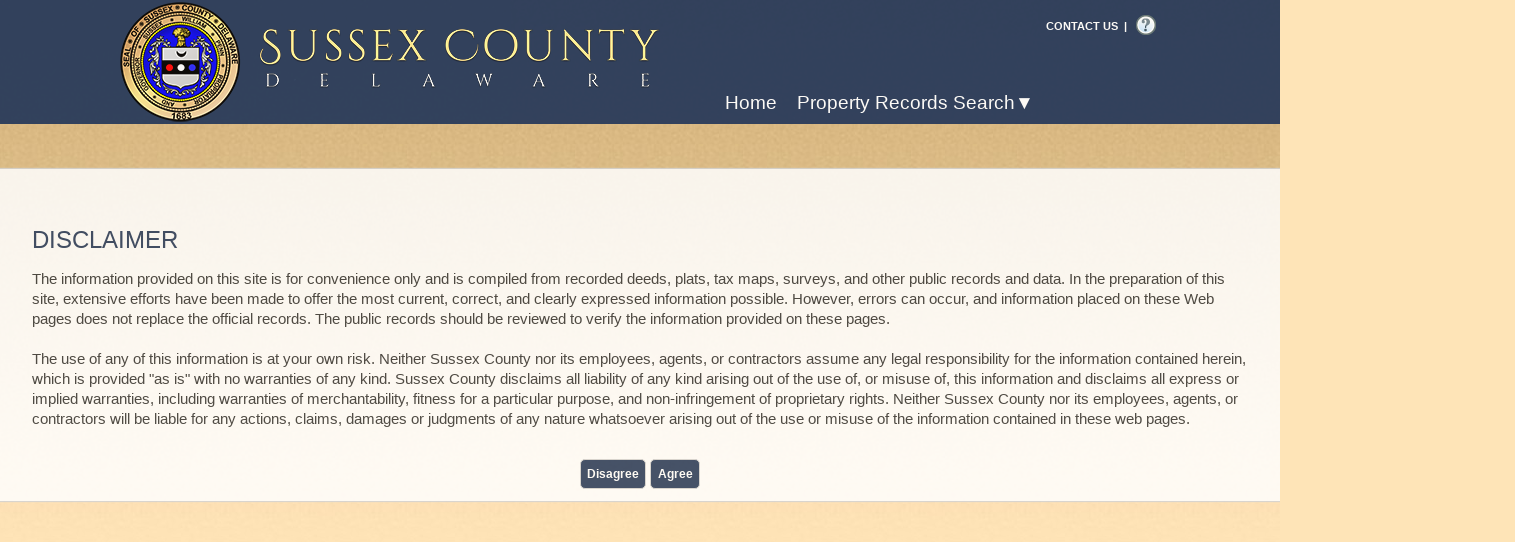

--- FILE ---
content_type: text/html; charset=utf-8
request_url: https://property.sussexcountyde.gov/PT/Search/Disclaimer.aspx?FromUrl=../search/commonsearch.aspx?mode=parid
body_size: 6426
content:
<!DOCTYPE HTML>
<html lang='en-US' XMLNS:MPC><head runat='server'>
	                            <title>Property Search</title>
                                <meta http-equiv='Content-Type' content='text/html; charset=UTF-8'/>
                                <meta http-equiv='X-UA-Compatible' content='IE=9' />
	                            <meta http-equiv='Keywords' content='CAMA, Assessment Administration, Tax'>
	                            <meta http-equiv='Description' content='iasWorld'>
	                            <meta name='Copyright' content='Tyler Technologies Inc, Akanda Solutions, LLC'> 
                                <link rel='icon' href='https://property.sussexcountyde.gov/PTfavicon.ico' type='image/x-icon'>
                                <link rel='shortcut icon' href='https://property.sussexcountyde.gov/PTfavicon.ico' type='image/x-icon'>
                                <meta http-equiv='pragma' content='no-cache'>
                            </head><link rel='stylesheet' href='https://property.sussexcountyde.gov/PT/styles/font-awesome.min.css' type='text/css'><link rel='stylesheet' href='https://property.sussexcountyde.gov/PT/styles/styles.css' type='text/css'><link rel='stylesheet' href='https://property.sussexcountyde.gov/PT/styles/custom/override-SussexDE.css' type='text/css'><body id='thebody' class='normalpage' ><div id='pagewrapper'><div id='divSMaint' style='display:none;border-bottom:2px solid red;width:780'><table role='presentation' cellpadding='0' cellspacing='0' width=780><tr id='trSMaint' class='MessageBar' style='height:21px;vertical-align:middle;'><td id='tdSMaint'>&nbsp;The System is currently unavailable due to maintenance.  Please check again later.</td><td id='tdTimer' align='right'></td><td align="right" valign="middle" onmouseout="ChangeImage('out')" onmouseover="ChangeImage('over')"><img id="CloseMsgBar" src="../images/icons/Set1/closeicon-normal.gif" height="14px" alt="Hide Bar" style="vertical-align:middle; border:solid 1px white; cursor:pointer" onclick="HideBar()"  />&nbsp;</td></tr></table></div><script type='text/javascript' language='javascript'>function HideBar() { document.getElementById('divSMaint').style.display='none';SoapInvokeService(WS_ACCESS_MANAGER, 'HideBar', null, false)}function ChangeImage(el) { var img = document.getElementById('CloseMsgBar'); if (el == 'out') img.src = img.src.replace('closeicon-mouseover.gif', 'closeicon-normal.gif');  else img.src = img.src.replace('closeicon-normal.gif', 'closeicon-mouseover.gif'); }</script><input type='hidden' id='hdDefHelp' value='0'><input type='hidden' id='hdThisFile' value='search/disclaimer.aspx'><div id='outerheader'><div id='middleheader'>

<header>
    <div id='header'>
        <div class='sitelogocontainer'>
            <a href="http://www.sussexcountyde.gov/" id="aIASWLink" target="_blank"><div class="sitelogo"></div></a>
        </div>
        <div class="HeaderSiteTitle"></div>
        <div id='rightsection' class='HeaderLinks'>
            <span id="RoleValue" class="HeaderLinks">
                    </span><span id="lbRole"></span>
            
            <span id="contactUs"><A id="linkContactUs" class="HeaderLinks" href="http://www.sussexcountyde.gov/contact-us?id=15" target="_self">CONTACT US</A>&nbsp;&nbsp;|&nbsp;&nbsp; </span>
            <span id="lbHelp"><a class="Headerlinks Help" href="javascript:showHelp('')"
                class='HeaderLinks'>
                <img src='../images/common/icons/050.png' alt='Help' /></a> &nbsp;&nbsp; </span>
            
        </div>
    </div>
</header>

<nav>
       <div id='topmenu'><ul><li class='unsel'><a href='../forms/externallink.aspx?mode=http://www.sussexcountyde.gov/' target=''><span>Home</span></a></li><li id='pd_Parent' class='unsel' onmouseover='menuOver_pd("pd_2", event, this)' onmouseout='menuOut("pd_2", event, this)' onfocus='menuOver_pd("pd_2", event, this)' onfocusout='menuOut("pd_2", event, this)'><a href='../forms/htmlframe.aspx?mode=content/home.htm' target=''><span>Property Records Search<span style='font-size: 7'></span></span></a></li></ul></div>
       <div id='secondarytopmenu'><ul></ul></div>
   </nav>
<script language='Javascript' src='../Script/Menu.js'></script>
<div id='pd_2' class='PullDownMenuLayer' style='visibility:hidden; position: absolute; width:50; top:0; left:0' onmouseover='bMenuOn=true' onmouseout='menuOut(this.id)' onfocus='bMenuOn=true' onfocusout='menuOut(this.id)'>
<div class='PullDownMenuItem'><a class='PullDownMenuItem' onclick='location="../search/commonsearch.aspx?mode=owner"' onmouseover='this.className="MenuRowHL"' 
onmouseout='menuLinkOut(this); this.className="PullDownMenuItem"' onfocus='this.className="MenuRowHL"' 
onfocusout='menuLinkOut(this); this.className="PullDownMenuItem"' 
onmousedown='this.className="MenuRowClicked"'>&nbsp;&nbsp;Owner&nbsp;</a></div>
<div class='PullDownMenuItem'><a class='PullDownMenuItem' onclick='location="../search/commonsearch.aspx?mode=address"' onmouseover='this.className="MenuRowHL"' 
onmouseout='menuLinkOut(this); this.className="PullDownMenuItem"' onfocus='this.className="MenuRowHL"' 
onfocusout='menuLinkOut(this); this.className="PullDownMenuItem"' 
onmousedown='this.className="MenuRowClicked"'>&nbsp;&nbsp;Address&nbsp;</a></div>
<div class='PullDownMenuItem'><a class='PullDownMenuItem' onclick='location="../search/commonsearch.aspx?mode=parid"' onmouseover='this.className="MenuRowHL"' 
onmouseout='menuLinkOut(this); this.className="PullDownMenuItem"' onfocus='this.className="MenuRowHL"' 
onfocusout='menuLinkOut(this); this.className="PullDownMenuItem"' 
onmousedown='this.className="MenuRowClicked"'>&nbsp;&nbsp;Parcel ID&nbsp;</a></div>
<div class='PullDownMenuItem'><a class='PullDownMenuItem' onclick='location="../search/advancedsearch.aspx?mode=advanced"' onmouseover='this.className="MenuRowHL"' 
onmouseout='menuLinkOut(this); this.className="PullDownMenuItem"' onfocus='this.className="MenuRowHL"' 
onfocusout='menuLinkOut(this); this.className="PullDownMenuItem"' 
onmousedown='this.className="MenuRowClicked"'>&nbsp;&nbsp;Advanced&nbsp;</a></div>
<div class='PullDownMenuItem'><a class='PullDownMenuItem' onclick='location="../maps/mapadv.aspx"' onmouseover='this.className="MenuRowHL"' 
onmouseout='menuLinkOut(this); this.className="PullDownMenuItem"' onfocus='this.className="MenuRowHL"' 
onfocusout='menuLinkOut(this); this.className="PullDownMenuItem"' 
onmousedown='this.className="MenuRowClicked"'>&nbsp;&nbsp;Map&nbsp;</a></div></div>
<script type="text/javascript" src="../script/soap.js?210917101150"></script>
<script type="text/javascript" src="../script/Common.js?210917101148"></script>
<script type="text/javascript">

    function HeaderClick(link) {
        var par = window.parent;
        if (par == window) return true;
        var op = par.opener;
        if (op == null) return true;
        if (op.HeaderClick == null) return true;
        var id = link.id;
        var el = op.document.getElementById(id);
        if (el == null) return true;
        if (!confirm("This command will close the current window.\nDo you want to proceed?")) return false;

        if (document.createEvent) {
            var evt = document.createEvent('MouseEvents');
            evt.initEvent('click', true, false);
            el.dispatchEvent(evt);
        } else if (typeof el.onclick == 'function') {
            el.click();
        }

        par.close();
        op.focus();
        return false;
    }

    function SetMyHome(url) {
        var DLG_SETMYHOME = "center:yes; dialogHeight:180px; dialogWidth:240px; help:no; resizable:no; status:no; title:no";
        window.showModalDialog('../Forms/SetMyHome.aspx?url=' + url, null, DLG_SETMYHOME);
    }


    function ShowSimpleHelp(url) {
        var DLG_POPUP = "scrollbar= yes, height=600, Width=800, resizable=yes, status=no, titlebar=no";
        if (url.indexOf("?") > 0) {
            url += "&";
        } else {
            url += "?";
        }
        window.open(url, null, DLG_POPUP);
    }

    function ViewCompleted() {
        var url = "../Maintain/ReportSpool.aspx?simple=1&runningJobs=0&batchJobs=2";
        window.open(url, "Reports", "status=1, toolbar=0, height=650px, width=1000px, resizable=1, scrollbars=yes");
    }

    function PopupWindow2(url) {
        var DLG_POPUP = "dialogLeft:0; dialogTop: 0; edge: sunken; scroll: yes; center:yes; dialogHeight:750; dialogWidth:1028; help:no; resizable:yes; status:no; title:no";
        if (url.indexOf("?") > 0) {
            url += "&";
        } else {
            url += "?";
        }
        url += "frameset=1";
        window.showModalDialog(url, null, DLG_POPUP);
    }

    var gLastPopup = parseInt(Math.random() * 10);

    function PopupWindow(url, noToolbar, name) {
        var win = null;

        if (name == null)
            name = "";
        else
            name = name.replace(' ', "");

        if (win == null) {
            if (name == null || name.length == 0) name = "popup" + (gLastPopup++ % 10);
            var params;
            if (noToolbar) {
                params = "fullscreen=no, titlebar=no, location=no, menubar=no, toolbar=no, resizable=yes, scrollbars=yes, status=yes, titlebar=yes";
            } else {
                params = null;
            }
            win = window.open(url, name, params);
        }
        return win;
    }

    function setRole(val, form) {
        var url = window.location.href;
        url = url.replace("#", "");
        var i = url.indexOf("&");
        if (i != -1) {
            url = url.substr(0, i);
        }
        var pars = SoapBuildInputParam("SelectedRole", val);
        pars += SoapBuildInputParam("URL", url);
        var res = SoapInvokeService(WS_PUBLIC, "AssignSelectedRole", pars);
        if (res == -1) {
            location.href = "../Main/Home.aspx";
        }
        else {
            location.reload();
        }
    }
</script>
</div></div><div id='wrapper' class='center'><section><div id='bodyarea' >

<body>
    <script src="https://www.google.com/recaptcha/api.js"></script>
    <style type="text/css">       
        #ContentPanel1 {
            width:800px;
            margin:0 auto;
        }        
        #captcha_div {
            width:800px;          
            text-align:center;
            margin:0 auto;
        }
        #recaptcha_area {
            margin:0 auto;
        }
        div_cfg {
            margin:0 auto;
            overflow:auto;
        }
    </style>
<form name="Form1" method="post" action="./Disclaimer.aspx?FromUrl=..%2fsearch%2fcommonsearch.aspx%3fmode%3dparid" id="Form1">
<div>
<input type="hidden" name="__VIEWSTATE" id="__VIEWSTATE" value="QQcwyuh17XAVifURUReP63R9oStljA/FjFJnNkUT8bLNabpuCBdSXji091gK3pRvTd54z9mJMO7ZHbiPVau5bjT9DqAXyQGQ4W3TdSMCKCo=" />
</div>

<div>

	<input type="hidden" name="__VIEWSTATEGENERATOR" id="__VIEWSTATEGENERATOR" value="6219205B" />
	<input type="hidden" name="__EVENTVALIDATION" id="__EVENTVALIDATION" value="yy3nG3ITV3PdASlX+T6VJ7QNVvfuW24ZGap6VYIgKdOXepPsq4H7pgH6PaAD3UAP+G7gz+g+me5c5K3NmUv8M7YkoS4Hl0lXvIZO/igsFAyRnTlkEQZZc0scXOKMu5EALzTQbO/dIjqFCBtG7pTLKg==" />
</div>

<div class='contentpanel'><div id="ContentPanel1">
	
	
    <div id="div_cfg">
	    <div class="Banner">
	<h1>Disclaimer</h1>
<P>
The information provided on this site is for convenience only and is compiled from recorded deeds, plats, tax maps, surveys, and other public records and data. In the preparation of this site, extensive efforts have been made to offer the most current, correct, and clearly expressed information possible. However, errors can occur, and information placed on these Web pages does not replace the official records. The public records should be reviewed to verify the information provided on these pages.<BR>
<BR>
The use of any of this information is at your own risk. Neither Sussex County nor its employees, agents, or contractors assume any legal responsibility for the information contained herein, which is provided "as is" with no warranties of any kind. Sussex County disclaims all liability of any kind arising out of the use of, or misuse of, this information and disclaims all express or implied warranties, including warranties of merchantability, fitness for a particular purpose, and non-infringement of proprietary rights. Neither Sussex County nor its employees, agents, or contractors will be liable for any actions, claims, damages or judgments of any nature whatsoever arising out of the use or misuse of the information contained in these web pages.





	</p>
</div>
    </div>

    <div style="text-align:center;">
        
<button type="submit" id="btDisagree" name="btDisagree" class="Btn BtnBlue" onclick="" title="Disagree" >Disagree</button>
        
<button type="submit" id="btAgree" name="btAgree" class="Btn BtnBlue" onclick="" title="Agree" >Agree</button>
    </div> 	
	<input name="hdURL" type="hidden" id="hdURL" value="../search/commonsearch.aspx?mode=parid" />
	<input name="action" type="hidden" id="action" />

</div></div>
</form>
</body>

</div></section></div></div><footer><div id='footerarea' ><div id='footercontent' ><div id="dvFooter" style="clear:both;&#32;text-align:center;">
<head>

</head>

<table style="width: 925px;" cellpadding="12" cellspacing="1" align="center">
	<tr>
		<td style="width: 10px; height: 93px;" class="auto-style12">
			<span class="auto-style14"><br>
						
			</span>		
		</td>
		<td style="width: 290px; height: 93px;" class="auto-style12">
			<span class="auto-style14"><br>
				<strong>Sussex County</strong><br>
				Administrative Office Building<br>
				PO Box 589, 2 The Circle<br>
				Georgetown, DE 19947<br>
				<br>
			</span>		
		</td>
		<td style="width: 320px; height: 93px;" class="auto-style12">
			<span class="auto-style14"><br>
			<strong>Contact Us</strong>
			</span>
			<br class="auto-style14" />
			<span class="auto-style14">Phone: (302) 855-7824</span>
			<br class="auto-style14" />
			<span class="auto-style14">Fax: (302) 855-7828</span>
			<br class="auto-style14" />
			 <span class="auto-style9"    > Email: 
				<a href="mailto:assessment@sussexcountyde.gov">assessment@sussexcountyde.gov</a> <br> 
				Hours: Monday-Friday 8:30am-4:30pm
			</span>
			<span class="auto-style15">
		</td>
		<td style="width: 290px; height: 93px;" class="auto-style12">
			<span class="auto-style9">&nbsp;
				<strong>Location&nbsp;&nbsp;</strong>
				<a target="_blank" href="https://www.google.com/maps/place/2+The+Cir,+Georgetown,+DE+19947/@38.689697,-75.3872198,17z/data=!3m1!4b1!4m5!3m4!1s0x89b8eaffa7bfd7f7:0xc1338a3df97ab133!8m2!3d38.6897503!4d-75.3850748">Google Map</a><br />
			</span>
			<br><br><br>
		</td>
		<td style="width: 275px; height: 93px;" class="auto-style13">
		<span class="auto-style9">&nbsp;&nbsp;
				<a href="../Forms/HtmlFrame.aspx?mode=content/search/disclaimers/SearchDisclaimer.htm">Search Disclaimer</a><br>
				<span class="auto-style9">&nbsp;&nbsp;
				
				<br><br><br>
		</td>

	</tr>
</table>
<table border="0" width="920px" id="Table1" align="center">
	<tr>
		<td width="100%">
			<table border="0" class="AkandaCopyright" id="Table2">
				<tr>
					<td style="width: 10px; " class="auto-style12">
							<span class="auto-style14"><br>
										
							</span>		
					</td>
					<td valign="bottom" font color="#710014">
						<font size="2">
						<a href="http://support.iasworld.net/company.htm" target="_blank"></a>
						</font>
					</td>

					<td class="auto-style50" align="center">
					<font size="2" class="auto-style50">
						<span class="auto-style50">&nbsp;&nbsp;&nbsp;&nbsp;Copyright 2022 by Sussex County, Delaware&nbsp;&nbsp; |&nbsp;&nbsp; Last Updated:&nbsp;</span><span id="lbLastUpdate" class="auto-style50">15/Jan/2026</span><span class="auto-style50">&nbsp;&nbsp;
					|&nbsp;&nbsp;
					</span>
					</font><span class="auto-style50">
					Powered by <span class="auto-style9">
						<a href="http://www.tylertech.com"target="_blank">iasWorld Public Access</a></span>
					</font>
					</span>
					</td>
				</tr>
			</table>
		</td>
	</tr>
</table>

</div>
<script>
var tmpLate = "../images/cur_template";
function getTmpLate(par)
{
	return tmpLate + par;
}
</script>


</div></div></footer></body><script language=JavaScript>window.setTimeout("window.location.replace('../forms/htmlframe.aspx?mode=content/home.htm')", 3590000);</script></html>

--- FILE ---
content_type: text/css
request_url: https://property.sussexcountyde.gov/PT/styles/custom/override-SussexDE.css
body_size: 3589
content:

/*This is a sample overide css file.  In this file, ONLY change the styles that you wish to override.   */
/* You may copy styles in from the main /styles/styles.css stylesheet, place them here, and modify*/
/* Do NOT make changes to styles.css itself as changes there will be lost when patches are applied*/


body {
    font-family: Arial, Helvetica, sans-serif;
    font-size: 13px;
    color: #333;
    line-height: 18px;
	
	background-color: #FEE4B7;
	background-repeat: no-repeat;
	background-position: center top;

    /* CSS3 */
/*     background: white; /* Old browsers */
/*     min-height: 1px; */ 
}

body.normalpage
{
	
	background-image: url("../../images/custom/background_Sussex2.jpg");
	background-repeat: repeat-x; 
}
body.backgroundimage{
	background-position: left top !important;
}

.backgroundimage #wrapper{
	margin-top: 1% !important;
}

#outerheader {
display: block;
width:100%;
margin-left: auto;
margin-right: auto;
position:relative;
background:#26395A;
opacity: 0.93;
z-index: 100 !important;
}

#middleheader {
margin-left: auto;
margin-right:auto;
position:relative;

width:1050px;
}

#header{
margin-left: auto;
margin-right:auto;
position:relative;
    height:124px;
    background-color:#26395A;
}

.sitelogocontainer
{
    height:124px;  /*Must be specified and match height of image*/
    width:550px; /*Must be specified and match width of image*/
    background-color:#26395A;
    /*Uncomment margin-left/margin-right below to center site logo*/
    /*  margin-left: auto;
    margin-right:auto;*/
    /* margin-top: 0px; */

}

.sitelogo {
    /*Adjust site logo by changing URL below.  Width/height following must match.*/
    background-image:url('../../images/custom/sussex-county-logo.png');
    background-repeat:no-repeat;
    background-color:#26395A;
    width:550px; /*Must be specified and match width of image*/
    height:124px;
    /* margin-top: 23px; */
    background-position:  left;

}

.HeaderSiteTitle{
    color:white;
    font-size :18px;
    position:fixed;
    top:5px;
    left:5px;
}
.Help{

}

/* #rightsection {
    position:absolute;
    top:48px;
    width:30px;
    height:45px;
    color:black;
    text-align: right;
    float:left;
    margin-left:0;
    left:55%;
	background-color: transparent;
} */

#rightsection
{
	float: left;
	position: absolute;
	text-align: right;
	height:100px; 
	width: 100%
	/*overflow:hidden; */
	/*display:inline-block;*/
	FONT-SIZE: 12px;
	background-color: transparent;
	/* background-image: url('../../images/framework/topNav-backrnd.jpg'); */
	/* background-repeat: repeat-x; */
	top: 10px;
	left: auto;
	z-index: 1000;
}


.SideBar
{
	BACKGROUND-COLOR: transparent;

}
.SideBarHeading
{
	BACKGROUND-POSITION: center 50%;
	FONT-WEIGHT: bolder;
	FONT-SIZE: 9pt;    
	VERTICAL-ALIGN: middle;
	COLOR: #3d6599;
	BACKGROUND-COLOR: transparent;
	TEXT-ALIGN: center
}

.SideBarTabs
{
	FONT-SIZE: 9pt;
	font-weight:lighter;
	COLOR: #3d6599;
	BACKGROUND-COLOR:transparent;
	
	TEXT-INDENT: 6px;
	TEXT-ALIGN: left;
	TEXT-DECORATION: none;
	VERTICAL-ALIGN: middle;
 
	BORDER-WIDTH: 0px;
}


.BannerSubTabs, .IndexLink, .SideBarTabs {
    color:#1a2a3b;
}


.HeaderLinks {
    color:white;
	width: 100%;
	background-color: #26395A;
	
}

#content{
	width: 100% !important;
	position: static !important;
	/*margin-left: auto;*/
	/*margin-right: auto; */
	margin-bottom: 0 !important;
}

#content p{
	margin: 20px;
	font-size: 11pt;
	line-height:1.4;
	text-align: left;
}

#content a{
	font-size:18px;
	margin: 20px 0 20px 10px;
	display: block;
}

#content h1{
	font-weight: 400;
	color: #006699;
	FONT-SIZE: 18pt;
	text-transform: uppercase;
	margin: 20px;
	padding-top: 30px;
}

#content h2{
	font-weight: 400;
	color: #006699;
	FONT-SIZE: 18pt;
	text-transform: uppercase;
	margin: 20px;
	padding-top: 30px;
}

#content h3{
	color: #48648A;
	font-size: 14pt;
	font-weight: 500;
	text-transform: uppercase;
	text-align: left;
	margin: 20px;
	padding-top: 10px;
	font-family: Tahoma, Geneva, sans-serif;
}



.contentpanel {
    border:2px solid white;
    background: white;
    border-radius: 0px ;
    /* -webkit-box-shadow: 3px 3px 2px lightgray; */
	box-shadow: 0 0 1px 1px lightgray;
    margin: 5px 5px 5px 5px;
	padding: 10px 10px 10px 10px;
	/* width: 100% !important; */
	/* font-family: Arial; */
    opacity: 0.85;
	margin-left: auto;
	margin-right: auto;
}

#wideimage{
	width: 1200px;
	margin: auto;
	
}

#panelx{
	position: static;
	height:450px;
	width: 100%;
}
.SearchText 
{
     font-size: 11pt;
	 font-family: Arial;
     color:#1a2a3b;
}

.SearchExamples{
	color: #48648A;
	background-color: #e9f2f9;
	font-size: 12pt;
	font-family: Arial, Helvetica, sans-serif;
	text-decoration: underline;
}

#topmenu {
    position: absolute;
	height: 35px;
	color: white;
    background-color:#26395A !important;
    font-size: 14pt!important;
	font-family: Arial, Helvetica, sans-serif;
/* 	text-transform: uppercase;  */ 
    top: 80px !important;
    left: 600px !important;
    width: 800px;
   /*  margin-left:auto !important;
    margin-right:auto !important;
	z-index: 10000;   */ 
}

#topmenu .unsel a  {
    color:white;
    background-color:#26395A;
	font-weight: normal;
}

#topmenu .sel a  {
    color: white;
    background-color: #26395A;
    font-weight:normal;
    border: 0;
    border-top-left-radius:0;
    border-top-right-radius:0;
    -webkit-box-shadow: none; box-shadow:none;
}

#topmenu a:hover
{
    text-decoration: underline !important;
    /*color: white;*/
    /* cursor:pointer; */
}

#topmenu ul {
    left:0;
    text-align: left;
    padding-left: 0;
}

#topmenu ul li {
    right:0;
}

#secondarytopmenu
{
    background-color: 4c4b4c;
	color: white;
    font-size: 9pt;
	font-weight:bold !important;
	font-family: Verdana;
    	/*top:145px;*/
    margin-left:auto;
    margin-right:auto;
	/*position:absolute;*/
	height: 0px !important;
}
#secondarytopmenu .unsel a
{
    color:#26395A;
    font-size: 9pt;
	font-weight:bold !important;
	font-family: Verdana;
	padding: 0px 15px 0px 15px;
}
#secondarytopmenu .sel a
{
    color:#26395A;
    font-size: 9pt;
	font-weight:bold !important;
	font-family: Verdana;
	background-color: 4c4b4c;
    	/*following clear away standard formatting*/
	padding: 0px 15px 0px 15px;
	box-shadow: none;
}
#secondarytopmenu a:hover
{
	text-decoration: none;
	color: 397da7;
	background-image: url("../../images/custom/hover.jpg"); 
	background-repeat: repeat-x;
	size: 100% 100%;
	margin-left: auto;
    	text-align: left;
			
}
#secondarytopmenu ul
{
    	margin-left: auto;
    	text-align: left;
}
#secondarytopmenu ul li
{
        margin-left:auto;
	top: 9px;
}
#footercontent {
    margin-top: 7.5%;;
	margin-right: auto;
	margin-left: auto;
    font-size: 12px;
	color: white;
    background-color: #26314D;
    background-image: none;
	min-width:1300px !important;
	width: 100%;
	opacity:0.80;
}
#footerarea{
	/* background-color: #26395A; */
	
}



#messageBanner{
	background-color:#26395A;
}

#wrapper{
	/* background-color:white; */
	width: 100%;
	height: 500px;
	margin-left: auto;
	margin-top: 30px;
	margin-right: auto;
	z-index: 1 !important;
	background: transparent;

}
/*Flyout (left side) menu styles*/
.FlyoutMenuLayer  {
    border:2px solid lightgray;
    background-color:#9CAFC1;
}

.FlyoutMenuItem {
     color:#1a2a3b !important;
}

.PullDownMenuLayer 
{
	background-color:#007BB7!important;
	Opacity:.90;
	color: white !important;
	font-size: 9pt !important;
	font-family: Tahoma, Geneva, sans-serif !important;
	/* background-image: url("../../images/custom/pdlist.jpg"); */ 
	border: none!important;
	font-weight:normal !important;
	/* text-transform: uppercase; */
    /*color:#4f84ca !important;
    top: 0px !important;
   	font-weight:normal !important;*/
    visibility:hidden;
    z-index:100!important;
    display:block!important;
   /*	text-decoration:none !important;
	text-align: left !important;
	background-image: url("../../images/custom/pdlist.jpg"); 
	background-repeat: repeat-x;
	border-top: none!important;*/
	
}
.PullDownMenuItem 
{
    background-image:none !important ;
    text-decoration:none!important;
    cursor:default!important;
	text-align: left !important;
	padding: 15px 0px 15px 0px !important;
	background-color: transparent;
	color: white;
	
    		
}
.PullDownMenuItem a:hover 
{ 
	text-decoration: underline!important;
	color:white!important;
	background-color: #424142!important;
	padding: 15px 0px 15px 0px!important;
	cursor:pointer!important;
	/* font-size: 9pt!important; */
	/* font-weight:normal !important; */
	font-family: Tahoma, Geneva, sans-serif !important;
	text-align: left !important;
}
#pd_2
{	
	/* Top:176px !important; */
	Top:135px !important;
	Left:700px !important;
	Width:110px !important;
	color:#557DB1 !important;
	background-color:#CDC8B5;
}
#pd_861
{	
	/* Top:176px !important; */
	Top:130px !important;
	Left:700px !important;
	Width:266px !important;
	color:#557DB1 !important;
	background-color:#CDC8B5;
}

.WidgetBar, #DTLNavigator_txtFromTo {
    color:black !important;
}

.WidgetBarSelected
{
	font-weight: bold;
	font-size: 10px;
	color: white;
	border: none;
	background-color: #E4E7D0;
}

.WidgetBarHL
{
	font-weight: bold;
	font-size: 10px;
	color: #3d6599;
	background-color: #E4E7D0;
}


.WidgetBar
{
	FONT-SIZE: 12px;
	COLOR: #3d6599;
	BACKGROUND-COLOR: white;

}
.RecordWidget
{
	FONT-WEIGHT: bold;
	FONT-SIZE: 12px;
	COLOR: #3d6599;
	BACKGROUND-COLOR: white;
}
.RecordWidgetLight
{
	FONT-SIZE: 12px;
	COLOR: #3d6599;
	BACKGROUND-COLOR: white;
}
.ListWidget
{
	FONT-WEIGHT: bold;
	FONT-SIZE: 12px;
	COLOR: #3d6599;
	BACKGROUND-COLOR: white;
}


.DataletHeaderBottom 
{
    color:black;
    background-color:white!important;
	font-size: 11pt;
	font-weight: normal;	
	color: #48648A;
}

.DataletHeaderTop
{
    background-color:white!important;
    color:black;
	font-size: 11pt;
	font-weight: normal;
	color: #48648A;
}


.DataletTitleColor 
{
    background-color: #efefef;
    color:#48648A;
    font-weight: bold;
}

.DataletTopHeading {
     background-color:#efefef;
}

.Btn {
    Color:white;
    background-color:#26395A;
}

.BtnBlue {
    Color:white;
    background-color:#26395A;
}



.FormText 
{
	font-size: 11px;
	width: auto;
}

.AkandaCopyright {
    color:white;
}

.Banner{
	BACKGROUND-COLOR: #FFFFFF !important;
	font-family: Tahoma, Geneva, sans-serif;

}

.Banner h1{
	font-weight: 400;
	color: #26395A;
	FONT-SIZE: 18pt;
	text-transform: uppercase;
	margin: 20px;
	padding-top: 30px;
}

.Banner p{
	margin: 20px;
	font-size: 11pt;
	line-height:1.4;
	padding-bottom: 10px;
}

.BannerSubTabs{
	BACKGROUND-COLOR:#FFFFFF !important;
	font-family: Tahoma, Geneva, sans-serif;
}

.BannerSubTabs h1{
	color: #48648A !important;
	font-size: 14pt !important;
	font-weight: 500!important;
	text-transform: uppercase!important;
	text-align: left!important;
	margin: 20px!important;
	padding-top: 10px!important;
	font-family: Tahoma, Geneva, sans-serif!important;
	
}

.BannerSubTabs h2{
	color: #48648A!important;
	font-size: 12pt!important;
	font-weight: 500!important;
	text-transform: uppercase!important;
	text-align: left!important;
	margin: 20px!important;
	padding-top: 10px!important;
	font-family: Tahoma, Geneva, sans-serif!important;
}

.BannerSubTabs p{
	margin: 0 20px 20px 20px !important;
	font-size: 11pt!important;
	line-height:1.4!important;
	padding: 5px 0 5px 0!important;
	text-align: left!important;
}

.BannerSubTabs a{
	font-size: 20px !important;
}

.BannerSubTabsBlank{
	BACKGROUND-COLOR:#FFFFFF  !important;
	Border-right: none;
	border-top: none;
	border-left: none;
	border-bottom: none;
}

.auto-style9{
	font-size: 9pt;
	font-family: Verdana, Geneva, Tahoma, sans-serif;
	letter-spacing: 0px;
	color: #F6F6F0;
}

.auto-style9 a{
	/* color: #99D9EA; */
	color: #C9E3EA;
}

.auto-style12{
	text-align: left;
	font-size: 9pt;
	font-family: Verdana, Geneva, Tahoma, sans-serif;
	color: #F6F6F0;
}

.auto-style13{
	text-align: left;
	font-size: 9pt;
	font-family: Verdana, Geneva, Tahoma, sans-serif;
	color: #F6F6F0;
}

.auto-style50{
	text-align: left;
	font-size: 9pt;
	font-family: Verdana, Geneva, Tahoma, sans-serif;
	color: #F6F6F0;
}

#searchResults{
	font-family: Verdana, Geneva, Tahoma, sans-serif;
}

#ContentPanel1{
	width: auto !important; 
	BACKGROUND-COLOR:#FFFFFF !important;
	
	
}

#loginform{
	margin-left: 0px !important;
}

#login_adj{
	width: 400px !important;
}

#sidemenu{
	width: 250px;	
	font-size: 14px;
	font-weight: normal !important;
}

#sidemenu .sel a {
	color: #48648A !important;
	font-weight: normal !important;
	/* text-decoration: underline; */
	background: none;
}

#sidemenu .unsel a{
	color: #FFFFFF !important;
	font-weight: normal !important;
}

#sidemenu a:hover{
	text-decoration: underline !important;
}

#sidemenu ul .sel a {
    background: none;

}




#dvDataPanel{
	z-index: 90 !important;
}

.sketchbody{
	background-image: none;
	background-color: #ffffff;
}

#disclaimerLinks{
	font-size: 11pt !important;
	display: inline !important;
	margin: 0 0 0 0 !important;
}


.HelpTOC{
	font-size: 10pt;
}

#sidemenu .contentpanel{
	background-color: #26395A;
	border: none;
	box-shadow: none;
	opacity: 0.93;
}

#sidemenu li{
	border-bottom: none;
}

#sidemenu li.sel{
	background-color: #efefef;
}


.white{
	color: white;
}

.auto-style14{
	color: white;
}

.Input{
	font-size: 14px !important;
}

.SearchResults{
	font-size: 13px;
}

.MenuRowHL {
  font-family: Tahoma, Geneva, sans-serif;
  font-size: 9pt;
  color: White;
  font-weight: normal;
  text-decoration: none;  
  cursor:pointer;
  background-color: #424142;
  border-bottom: none;	
  z-index: +300;
}

.MenuRowClicked {
  font-family: Tahoma, Geneva, sans-serif !important;
  font-size: 9pt !important;
  color: White;
  font-weight: normal !important;
  text-decoration: none;  
  cursor:pointer;
  background-color:  #424142;
  border-bottom: none;
  border-right: none;
  border-top: none;
  border-left: none;
}

#pd_Parent a:after
{
	content: "▼";
}



--- FILE ---
content_type: application/javascript
request_url: https://property.sussexcountyde.gov/PT/Script/Menu.js
body_size: 910
content:
var mouseOutDelay = 300;
var bMenuOn = false;
var PopupMenuTimeout = null;
var lastLayer = null;

function XYPoint(x, y) {
	this.x = x;
	this.y = y;
}

function absoluteTopLeft(obj) {
	var el = obj;
	var p = new XYPoint(0,0);
	while (el && el.tagName != 'BODY') {
		p.x += parseInt(el.offsetLeft);
		p.y += parseInt(el.offsetTop);
		el = el.offsetParent;
	}
	return p;
}

function absoluteBottomLeft(obj) {
	var el = obj;
	var p = absoluteTopLeft(obj);
	p.y = p.y + parseInt(obj.offsetHeight);
	return p;
}
	
function menuOver_pd(lr, evnt, d)
{
	var fmnu;
//	alert(lr);
	var el;
	clearMenuTimeout();
	if (document.all) {
		el = evnt.srcElement;
		fmnu = document.all(lr);
	} else {
		//netscape
		el = d;
		if (document.getElementById) {
			fmnu = document.getElementById(lr);
		} else {
			fmnu = document.layers[lr];
		}
	}
	if (!fmnu) return;
	//alert(fmnu);		
	if (document.layers) {
		if (fmnu.visibility != 'show') {
			fmnu.top = evnt.pageY + 5+'px';
			fmnu.left = evnt.pageX - 10+'px';
			fmnu.visibility = 'show';
		}	
	} else {
		if (fmnu.style.visibility == 'hidden') {
			var p = absoluteBottomLeft(el);
			fmnu.style.top = p.y + 5+'px';
			fmnu.style.left = p.x+'px';
			//if (fmnu.style.pixelWidth) fmnu.style.pixelWidth = el.offsetWidth;
			fmnu.style.visibility = 'visible';
		}
	}		

	if (lr != lastLayer) {
		hideTheLayer(lastLayer);
		lastLayer = lr;	
	}	
}	

function menuOver(lr, evnt) {
	var fmnu;
	//window.status = "Over";
	//alert(lr);
	clearMenuTimeout();
	if (document.all) {
		fmnu = document.all(lr);
	} else {
		if (document.getElementById) {
			fmnu = document.getElementById(lr);
		} else {
			fmnu = document.layers[lr];
		}	
	}		
	if (document.layers) {
		if (fmnu.visibility != 'show') {
			fmnu.top = evnt.pageY - 10+'px';
			fmnu.visibility = 'show';
		}	
	} else {
		if (fmnu.style.visibility == 'hidden') {
			fmnu.style.top = evnt.clientY - 10+'px';
			fmnu.style.visibility = 'visible';
		}
	}		

	if (lr != lastLayer) {
		hideTheLayer(lastLayer);
		lastLayer = lr;	
	}	
}

function menuOut(lr) {
	bMenuOn = false;
	if (PopupMenuTimeout == null) {
		PopupMenuTimeout = window.setTimeout("hideMenuLayer(" + "'" + lr + "')", mouseOutDelay);
	}	
}

function showMenuLayer(lr) {
}

function hideMenuLayer(lr) {
	if (!bMenuOn) {
		//window.status = "hide";
		hideTheLayer(lr);
	}	
	clearMenuTimeout();
}

function hideTheLayer(lr)
{
	if (lr)
	{
		if (document.all)
		{
			if (document.all(lr)) 
			{
				document.all(lr).style.visibility = 'hidden';
			} 
		}
		else
		{
			if (document.getElementById)
			{	
				document.getElementById(lr).style.visibility = 'hidden';
			}
			else
			{	
				document.layers[lr].visibility = 'hide';
			}	
		}
	}
}

function menuLinkOver(el) {
	if (document.all) {
		el.style.textDecoration='underline';
	}
}		

function clearMenuTimeout() {
		window.clearTimeout(PopupMenuTimeout);
		PopupMenuTimeout = null;
}

function menuLinkOut(el) {
	if (document.all) {
		el.style.textDecoration='';
	}
}			


--- FILE ---
content_type: application/javascript
request_url: https://property.sussexcountyde.gov/PT/script/Common.js?210917101148
body_size: 10886
content:
var DLG_CALENDAR = "center:yes; dialogHeight:210px; dialogWidth:144px; help:no; resizable:yes; status:no; title:no";
var DLG_TEXT_EDIT = "center:yes; dialogHeight:800px; dialogWidth:730px; help:no; resizable:yes; status:no; title:no";  

var aMonth = new Array('JAN','FEB','MAR','APR','MAY','JUN','JUL','AUG','SEP','OCT','NOV','DEC');

String.prototype.lPad = function (n,c) {if (c == null) {c = " ";} var i; var a = this.split(''); for (i = 0; i < n - this.length; i++) {a.unshift (c)}; return a.join('')}
String.prototype.rPad = function(n, c) { if (c == null) { c = " "; } var i; var a = this.split(''); for (i = 0; i < n - this.length; i++) { a.push(c) }; return a.join('') }

//Same as getElementById, accepts arrays of IDs or even IDs mixed with elements
function $() {
    var elements = new Array();
    for (var i = 0; i < arguments.length; i++) {
        var element = arguments[i];
        if (typeof element == 'string')
            element = document.getElementById(element);
        if (arguments.length == 1)
            return element;
        elements.push(element);
    }
    return elements;
}


function BrowserType()
{
    //Return values
    //1x : IE and x is version number
    //2x : Netscape OR Fiefox and x is version number
    //OtherName-x : OtherName is browser name and x is version

    var retVal = '';

    var browserName = navigator.appName; 
    var browserVer = navigator.appVersion; 

    if (browserName=="Microsoft Internet Explorer") 
    {
        if (browserVer.indexOf('MSIE 4')>=0)
            browserVer = '4';
        if (browserVer.indexOf('MSIE 5')>=0)
            browserVer = '5';
        if (browserVer.indexOf('MSIE 6')>=0)
            browserVer = '6';
        if (browserVer.indexOf('MSIE 7')>=0)
            browserVer = '7';
        
        retVal =  parseFloat('1' + browserVer);
    }
    else if (browserName=="Netscape" || browserName=="Firefox") 
    {
        retVal =  parseFloat('2' + browserVer);
    }
    else
    {
        retVal =  browserName + browserVer;
    }
    
    return retVal;
}

function StripPin(pin) {
	var re = new RegExp(gStripRegexString, "g"); 
	//Note: gStripRegexString must be defined on a caller's ASPX page as: 
	//var gStripRegexString="<%=Akanda.Business.Pin.StripRegexString%>";
	var ret = pin.replace(re, "");
	return ret;	
}

function padRight(val, ch, num)
{
    var re = new RegExp("^.{" + num + "}");
    var pad = "";
    if (!ch) ch = " ";
    do {
        pad += ch;
    } while (pad.length < num);
    return re.exec(val + pad);
}

function padleft(val, ch, num) 
{
    var re = new RegExp(".{" + num + "}$");
    var pad = "";
    if (!ch) ch = " ";
    do  {
        pad += ch;
    }while(pad.length < num);
    return re.exec(pad + val);
}

function FindControlCoordinates(ctrl)
{
    var curleft = curtop = 0;
    if (ctrl.offsetParent) 
    {
        curleft = ctrl.offsetLeft;
        curtop = ctrl.offsetTop;
        while (ctrl = ctrl.offsetParent) 
        {
            curleft += ctrl.offsetLeft;
            curtop += ctrl.offsetTop;
        }
    }
    return [curleft,curtop];
}

//action is 'hide' or 'show'
function HideSelectControlsInCoordinates(action, xyTopLeft, xyBottomRight)
{
    var display = (action=='hide' ? 'none' : 'inline');
    var elements = document.documentElement.getElementsByTagName('select');
    for (var i=0; i<elements.length; i++) {
    
        var xy = FindControlCoordinates(elements[i]);
        
        if (action=='hide')
        {
            if (xy[0]>=xyTopLeft[0] && xy[0]<=xyBottomRight[0] &&
                xy[1]>=xyTopLeft[1] && xy[1]<=xyBottomRight[1])
            {
                elements[i].style.display = display;
            }
        }
        else
        {
            if ((xy[0]>=xyTopLeft[0] && xy[0]<=xyBottomRight[0]) ||
                (xy[1]>=xyTopLeft[1] && xy[1]<=xyBottomRight[1]))
            {
                elements[i].style.display = display;
            }
        }
    }
}


function SetInputMask(inp, mask) {
	if (mask == null) return;
	var l = mask.length;
	if (l < 1) return;
	if (inp.name == null) inp = eval(inp);
	inp.size = l-1;
	inp.maxLength = l;
	inp.Mask = mask;
	inp.ErrorMessage = "Invalid Input"; 
	inp.PromptChar = "_"; 
    //CLT11801 Removed as per comments
    //inp.onkeydown = new Function("return al_MaskedTextBox_doKeyDown(this,event)"); 
	//inp.onmouseup = new Function("return al_MaskedTextBox_doMouseUp(this,event)"); 
	inp.oncontextmenu = new Function("return false"); 
	inp.onblur = new Function("return al_MaskedTextBox_doBlur(this)"); 
	inp.onkeypress = new Function("return al_MaskedTextBox_doKeyPress(this,event)"); 
	inp.onfocus = new Function("return al_MaskedTextBox_doFocus(this)"); 
	inp.ondragenter = new Function("return false"); 
	inp.onselect = new Function("return al_MaskedTextBox_doSetCaretPosition(this)");
	
	ApplyMask2Value(inp);
}

function ApplyMask2Value(c) {
	var prom = c.PromptChar;
	var s = c.value.replace(prom, " ");
	c.value = "";
	al_MaskedTextBox_doFocus(c);
	var mv = c.value;
	var ar = mv.split("");
	var N = ar.length;
	var n = 0;
	for (var i=0; i<N; i++) {
		var ch = ar[i];
		if (ch == prom) {
			n++; //count prompts
		} else {
			s = s.replace(ch, ""); //remove all mask symbols
		}	
	}
	if (s.length != n) {
		if (s.length < n) s = s.lPad(n);
	}	
	var k = 0;
	for (var i=0; i<N; i++) {
		if (ar[i] == prom) ar[i] = s.charAt(k++);
	}
	c.value = ar.join("");
}


function ApplyMask2Value_old(c) {
	if (c.Mask == null) return;
	if (c.Mask != "90:00") return; //for now only supports "90:00" mask, TBD
	var v = trim(c.value);
	var l = v.length;
	if (l < 1) return;
	if (l < 3) {
		v = "0:" + v;
	} else {
		if (l < 4) v = " " + v;
		v = v.substr(0,2) + ":" + v.substr(2);
	}	
	c.value = v;
}

function OpenIMEdit(param) {
	var url = "../Maintain/SelectTransForEdit.aspx?frameset=1&" + param;
	var dlg = "center:yes; dialogHeight:500px; dialogWidth:500px; help:no; resizable:yes; status:no; title:no";
	var iMUrl = window.showModalDialog(url, null, dlg);
	if (iMUrl != null) {
	    var name = "iMaintainTransaction";
	    var s = "location=no, resizable=yes, status=yes, menubar=no"
		window.open(iMUrl, name, s);
	}
}

function Xml_GetNodesTotal(nodeList) {
	if (nodeList == null) return 0;
	var sum = 0;
	for (var i=0; i<nodeList.length; i++) {
		if(nodeList[i]) {
			var v = parseFloat(nodeList[i].text);
			if (isNaN(v)) v = 0;
			sum += v;
		}
	}
	return sum;
}

function GetRelativeUrl(url, depth) {
	if (url == null) url = location.href;
	if (url.toLowerCase().indexOf(location.pathname.toLowerCase()) != 0) return url;
	if (depth == null) depth = 2;
	var ar = url.split("/");
	var N = ar.length - depth;
	var res = "";
	for (var i=ar.length-1; i>=N; i--) {
		if (res == "") {
			res = ar[i];
		} else {	
			res = ar[i] + "/" + res;
		}	
	}
	res = "../" + res;
	return res;
}

function ExpColSectionSimple(img) {
	var row = img.parentElement.parentElement.parentElement.parentElement.parentElement.parentElement;
	var sect = row.nextSibling;
	if (sect == null) return;
	if (img.exp) {
		img.exp = false;
		sect.style.display = "block";
		img.src = img.src.replace("Expand", "Collapse");
	} else {
		img.exp = true;
		sect.style.display = "none";
		img.src = img.src.replace("Collapse", "Expand");
	}

}

function GetAbsoluteUrl(url, depth) {
	if (url == null) url = location.href;
	if (depth == null) depth = 2;
	var ar = url.split("/");
	var N = ar.length - depth;
	var res = "";
	for (var i=0; i<N; i++) {
		if (res == "") {
			res = ar[i];
		} else {
			res += "/" + ar[i];
		}	
	}
	return res;
}

function getBaseURL() {
	var ret = unescape(location.href).replace(unescape(location.pathname), "").split('?')[0];
	return ret;
}

function QSEncode(s) {
	var ret = s.replace(/\=/g, "%3d").replace(/\?/g, "%3f").replace(/\&/g, "%26").replace(/\+/g, "%2B");
	return ret;
}

function TruncateMultipleSpaces(s) {
	//replace multiple spalce with a single space
	var ret = s.replace(/\s+/g, " ");
	return ret;
}

function TruncateFormMultipleSpaces(frm) {
	var els = frm.elements;
	for (var i=els.length-1; i>=0; i--) {
		var el = els[i];
		switch (el.type) {
			case "text" :
			case "hidden" :
				el.value = TruncateMultipleSpaces(el.value);
				break;
		}
	}
}

function SetSessionValue(key, val, async) {
    if (async == null) async = true;
	var pars = SoapBuildInputParam("key", key);
	pars += SoapBuildInputParam("val", val);
	var res = SoapInvokeService("../Services/Common.asmx", "SetSession", pars, async);
}

function PopupHelp(url) { 
	var x = 0, y = 0; // default values 
	var width = 500, height = 680; // default values 
	if (document.all) { 
		y = window.screenTop; 
		if (window.clientHeight)
		    height=window.clientHeight-5; 
		else 
		    height=document.body.clientHeight-5; 
		var deltax=0.20*(document.body.clientWidth); 
		x = window.screenLeft+deltax; 
		width=document.body.clientWidth-deltax+10; 
	}

var popup = window.open(url, 'popup', 'width=' + width + ',height=' + height + ',top=' + y + ',left=' + x + ',resizable=yes,scrollbars=yes'); 
} 

function GetRowNumber(r) {
	var tbl = r.parentElement.parentElement;
	var rws = tbl.rows;
	for (var i=0; i<rws.length; i++) {
		var rw = rws[i];
		if (rw == r) {
			return i;
		}
	}
	return -1;
}

function showHelp(module) {
    var HelpUrl = "";
    var x = 0, y = 0; // default values 
	var width = 0, height = 0; // default values

	if (document.all) {
	    y = window.parent.screenTop;
	    height = document.body.clientHeight - 5;
	    var deltax = 0.20 * (document.body.clientWidth);
	    x = window.parent.screenLeft + deltax;
	    width = document.body.clientWidth - deltax + 10;
	}

	url = '../Help/iasWorldHelp.aspx?module=' + module;
	window.open(url, 'popup', 'scrollbars=yes, location=no, width=1024px,height=750px,top=' + y + ',left=' + x + ',resizable=yes, status=no, menubar=no');
}

function FindInArray(ar, val) {
	var N = ar.length;
	for (var i=0; i<N; i++) {
		if (ar[i] == val) return i;
	}
	return -1;
}

function FindInArrayByName(ar, name) {
    var N = ar.length;
    for (var i = 0; i < N; i++) {
        if (ar[i].name == name) return i;
    }
    return -1;
}





function EditTextDialog(text, width, height) {
	if (width == null) width = "400px";
	if (height == null) height = "400px";
	var url = "../Forms/DlgTextEdit.aspx";
	var dlg = "center:yes; dialogHeight:" + height + "; dialogWidth:" + width + "; help:no; resizable:yes; status:no; title:no";  
	var o = new Object();
	o.innerHTML = text;
	var ret = window.showModalDialog(url, o, dlg);
	return ret;
}

function SetBtnDisabled(btn, mode, noDisable) {
	if (btn.length != null) btn = document.getElementById(btn);
	if (btn == null) return;
	try {
	if (mode && noDisable == true) {
		//skip
	} else {
		btn.disabled = mode;
	}
	//btn.style.filter = (mode) ? "progid:DXImageTransform.Microsoft.emboss()" : ""; 
	btn.style.filter = (mode) ? "alpha(opacity='40')" : "";
	} catch(e) {}
}

function ShowAttributes(el) {
	var s = el.tagName + "\n";
	for (var i=0; i<el.attributes.length; i++) {
		var at = el.attributes[i]; 
		if (at.value != null && at.value != "" && at.value != "null") { 
			s += at.name + "=" + at.value + "\n";
		}	
	} 
	alert(s);
}

function GetToday() {
	var d = new Date();
	return d.getDate() + "-" + aMonth[d.getMonth()] + "-" + d.getFullYear();
}

function GetYear() {
	var d = new Date();
	return d.getFullYear();
}

function FormatDateDb(val) {
	if (val == null || val.length < 6) return null;
	val = val.toUpperCase();
	var fmt = 0;
	if (val.indexOf('-') > 0) {
		fmt = 1;
	} else {
		if (val.indexOf('/') > 0) fmt = 2;
	}
	var aDate, d, m, y;
	try {
	switch (fmt) {
		case 0 : //MMDDYYYY
			m = new Number(val.substr(0,2));
			d = new Number(val.substr(2,2));
			y = parseInt(val.substr(4,4), 10);
			break;
		case 2 : //MM/DD/YYYY
			aDate = val.split('/');
			m = new Number(aDate[0]);
			d = new Number(aDate[1]);
			y = parseInt(aDate[2].substr(0,4), 10);
			break;			
		case 1 : //DD-MON-YYYY' or MM-DD-YYYY
            aDate = val.split('-');  //<-- Added by LDN 			
			if (!isNaN(parseInt(aDate[1]), 10))
			{
				m = new Number(aDate[0]);
				d = new Number(aDate[1]);
				y = parseInt(aDate[2].substr(0,4), 10);
			}
			else
			{
				d = new Number(aDate[0]);
				m = GetMonth(aDate[1]);
    			if (m == null) return null; //LDN (2007-12-10) added this line of code 
				m++;
				y = parseInt(aDate[2].substr(0,4), 10);
			}
			break;
	}
	} catch(e) {
		return null;
	}
	if (y < 100) {
		if (y < 20) {
			y += 2000;
		} else {
			y += 1900;
		}
	}
	
	if (isNaN(m) || m<1 || m>12 || isNaN(d) || d<1 || d>31 || isNaN(y) || y<1000 || y>10000) return null;
	
	var sDate = m + "/" + d + "/" + y;
	var dt = new Date(sDate);
	if (dt.getDate() != d) return null;
	
	if (d<10) d = "0" + d;
	var ret = d + "-" + aMonth[m-1] + "-" + y; 
	return ret;
}
	
function Date2Number(val) {
	if (val == null || val.length < 5) return 0;
	val = val.toUpperCase();
	var fmt = 0;
	try {
	if (val.indexOf('-') > 0) {
		fmt = 1;
	} else {
		fmt = 0;
	}
	var aDate, d, m, y;
	switch (fmt) {
		case 0 : //MM/DD/YYYY
			aDate = val.split('/');
			m = parseInt(aDate[0], 10);
			d = parseInt(aDate[1], 10);
			y = parseInt(aDate[2].substr(0,4), 10);
			break;			
		case 1 : //DD-MON-YYYY'
			aDate = val.split('-');
			d = parseInt(aDate[0], 10);
			m = GetMonth(aDate[1]);
			if (m == null) m = 0; // ML Changed unparsable month set to 0, based on the change to getmonth
			y = parseInt(aDate[2].substr(0,4), 10);
			break;
	}
	var ret = (10000*y - 10000000) + 100*m + d;
	return ret;
	} 
	catch(e) {
		//alert('Exception occurred');
		return 0;
	}
}

function GetMonth(val) {
	var N = aMonth.length;
	val = val.toUpperCase();
	for (var i=0; i<N; i++) {
		var m = aMonth[i];
		if (m == val) return i;
	}
	return null; //LDN (2007-12-10) changed return 0 to return null 
}

function EnforceCollection(el) {
	if (el == null) return null;
	if (el.length) {
		return el; //ok, it's already a collection
	} else {
		//make it collection:
		var ar = new Array();
		ar[0] = el;
		return ar;
	}	
}

function PickDate(elName, showInput, title, upperCase) 
{
  var el = null;
  if (elName == null && event != null && event.srcElement != null) 
  {
    el = event.srcElement.previousSibling;
    if (el.tagName != "INPUT") el = el.previousSibling;
  } 
  else 
  {
    el = document.getElementById(elName);
  }
  
  var val = (el == null) ? "" : el.value;
  var opt = DLG_CALENDAR;
  if (showInput) 
  {
    val += "~" + ((title == null) ? "" : title);
    opt = opt.replace(/dialogHeight:[0-9]+px;/, "dialogHeight:280px;");
  }
  
  var ret = window.showModalDialog("../Common/calendar.htm", val, opt);
  if (ret) 
  {
    if (upperCase) ret = ret.toUpperCase();
    el.value = ret;
    try {el.focus();} catch(e){}  //try-catch block added
  }

  return ret;
}


function trim(s) {
	return s.replace(/^\s*|\s*$/g,"");
}

function trimValue(el) {
	el.value = trim(el.value);
}

function replaceAll(s, s1, s2)
{
	while(s.indexOf(s1) != -1)
	{
		s = s.replace(s1, s2);
	}
	return s;
}


var lastWinName = "pop";
function debugPrint(s, title, msg, err, winName) {
	if (!winName) winName = lastWinName;
	var ww = open("", winName);
	try {
	 if (title) {
		title = "<h2><font color=red>" + title + "</font></h2>";
		ww.document.write(title + msg + '<br><div id="errPointer" style="font-size:10px; color:blue; font-family: Courier New, 10px;  width:100%"></div><hr color=red>');
	 }	
	 ww.document.write('<div id="htmlSource" style="color:black; width:100%"></div>');
	 ww.document.close();
	} catch(e) {
		lastWinName = winName + "1";
		debugPrint(s, title, msg, err, lastWinName); //correct - possible infinite error handling loop :TODO:
		return;
	} finally {
		//return;
	}
	if (title && err) {
		ww.document.getElementById("errPointer").innerText = err;
	}
	ww.document.getElementById("htmlSource").innerText = s;
	ww.focus();
}

function ShowListTip(sel, codeShown) {
	var k = sel.selectedIndex;
	if (k >= 0) {
		var opt = sel.options[k];
		var s = (codeShown || (opt.text.indexOf(":") >= 0)) ? opt.text : opt.value + ": " + opt.text;
		window.status = s;
	}
}


function OverBtn(btn) {
	btn.oldBorder = btn.style.border;  
	btn.style.border='white 1px outset';
}

function OutBtn(btn) {	
	btn.style.border = btn.oldBorder+'px';
}

function ReplaceUrl(url, par, val) {
	var ret;
	var pp = par + "=" + val;
	var ar = url.split('?');
	if (ar.length > 2) {
		alert("Invalid URL: " + ar.length + " '?' symbols:\n" + url); 
		return url;
	}
	if (ar.length > 1) {
		var qs = ar[1];
		var qs2 = "&" + qs;
		var k = qs2.indexOf("&" + par + "=");
		var k3 = k + par.length + 1;
		if (k < 0) {
			ret = ar[0] + "?" + qs + "&" + pp;
		} else {
			var v;
			var k2 = qs.indexOf('&', k);
			if (k2 < 0) {
				v = qs.substring(k3, qs.length);
			} else {
				v = qs.substring(k3, k2);
			}
			ret = ar[0] + "?" + qs.replace(par + "=" + v, pp);
		}
	} else {
		ret = url + "?" + pp;
	}
	return ret;
}

//Get querystring value by name.
//Example:
// varurl = "myUrl.aspx?a=123&b=0";
// var v = GetQS(url, "a"); //returns "123"
// var v2 = GetQS(url, "b"); //returns "0"
function GetQS(url, par) {
	var ret;
	var ar = url.split('?');
	if (ar.length > 1) {
		var qs = ar[1];
		var qs2 = "&" + qs;
		var k = qs2.indexOf("&" + par + "=");
		if (k < 0) {
			ret = "";
		} else {
			var k3 = k + par.length + 1;
			var v;
			var k2 = qs.indexOf('&', k);
			if (k2 < 0) k2 = qs.length;
			ret = qs.substring(k3, k2);
		}
	} else {
		ret = "";
	}
	return ret;
}


//list key-in
var gKeyedString = "";
var gKeyStringReset = null;
var keyInResetTimeout = 700;
var keyInKey = "keyinvalue";

function KeyListValue(list, section) {
	if (event.altKey) return; 
	var code = event.keyCode;
	if (code == 9 && section != null) {
		ExpandSection(section);
		return;
	}
	
	if (code == 46) { //Del 
		if (list.options.length > 0 && list.options[0].value == "") list.selectedIndex = 0;
		return;
	}
	
	if (code != 8 && (code <= 40 || code > 255) ) {
		//alert(code); //TODO: key code is not the same as String.fromCharCode
		ResetKeyedString(list);
		return;
	}
	
	if (code == 110) code = 46; //"dot" on numeric pad
	else if (code >= 112 && code <=123) return; //F-keys
	else if (code > 175) code = code - 144;	//"dot" has code 190 instead of 46 (46 is on numeric pad)
	else if (code > 95) code = code - 48; //numeric pad
	
	//alert(code + ":" + String.fromCharCode(code));
	
	//alert(list.selectedIndex);
	//event.cancelBubble = true;
	window.clearTimeout(gKeyStringReset);
	gKeyStringReset = window.setTimeout("ResetKeyedString(frmMain." + list.name + ")", keyInResetTimeout);
	//window.status = event.keyCode;

	if (gKeyedString.length < 1) {
		list.lastSelIndex = list.selectedIndex;
		list.match = false;
	}
	
	if (code == 8) { 
		event.cancelBubble = true;
		event.returnValue = false;
		var N = gKeyedString.length;
		if (N > 0) {
			gKeyedString = gKeyedString.substr(0, N-1);
		}
	} else {
		var ch = String.fromCharCode(code).toUpperCase();
		gKeyedString += ch;
	}
	window.status = gKeyedString;
	ShowKeyedValue(list, gKeyedString)
	//alert(list.selectedIndex);
	//window.setTimeout("SetPrevious(frmMain." + list.name + ")", keyInTimeout);
}

function ShowKeyedValue(list, val) {
	try {
	  //alert(list.maxwidth); 
	  if (val.length > list.maxwidth) return; // to prevent uncontroled the list width increasing when you hold a key.
	} catch(e) {}
	var N = list.options.length - 1;
	var o = list.options[N];
	if (o.value != "keyinvalue") {
		var opt = new Option(val, keyInKey);
		list.options.add(opt);
	} else {
		o.text = val;
	}
	list.selectedIndex = N;
}

function SetPrevious(list) {
	if (list.lastSelIndex != null) list.selectedIndex = list.lastSelIndex;
	list.match = false;
}

function ResetKeyedString(list) {
	SelectListItemByValue(list, gKeyedString);
	gKeyedString = "";
	if (list == null || list.options == null) return;
	var N = list.options.length - 1;
	var o = list.options[N];
	if (o.value == keyInKey) {
		list.options.remove(N);
	}
}

function SelectListItemByValue(list, val) {
	if (list == null || val == "") return;
	var opts = list.options;
	if (opts == null) return;
	var N = opts.length;
	list.match = false;
	for (var i=0; i<N; i++) {
		var opt = opts[i];
		var v = opt.value;
		if (v.indexOf(val) == 0) {
			var exact = (v == val);
			if (!list.match || exact) { 
				list.selectedIndex = i;
				list.lastSelIndex = i;
				if (exact) {
					ShowListTip(list, true);
					return;
				}	
				list.match = true;
			}
		}
	}
	if (!(list.match)) SetPrevious(list);
	ShowListTip(list, true);
	return;
}

function blinkIt() {
 if (!document.all) return;
 else {
   for(i=0; i < document.all.tags('blink').length; i++){
      s=document.all.tags('blink')[i];
      s.style.visibility=(s.style.visibility=='visible')?'hidden':'visible';
   }
 }
}

//used with onkeypress handler:
function CheckKeyInteger() {
	var k = event.keyCode;
	if (k < 48 || k > 57) {
		event.returnValue = false;
	}	
}

function CheckKeyFloat() {
	var k = event.keyCode;
	if (k != 45 && k != 46 && (k < 48 || k > 57)) {
		event.returnValue = false;
	}	
}

function EnforceUpperCase(el) {
	if (el == null) el = event.srcElement;
	var code = event.keyCode;
	if (code > 96 && code < 123) {
		event.keyCode = code - 32;
	}
	//event.returnValue = false;
}
function EnforceLowerCase(el) {
    if (el == null) el = event.srcElement;
    var code = event.keyCode;
    if (code > 64 && code < 91) {
        event.keyCode = code + 32;
    }
}

function SetTempCookie(name, value) {
	var cook = name + "=" + value;
	document.cookie = cook;
}


function GetCookie(name) {
	var prefix = name + "="
	var source = source = document.cookie;
	var startIndex = source.indexOf(prefix)
	if (startIndex < 0) return null;
	var endIndex = source.indexOf(";", startIndex + prefix.length);
	if (endIndex < 0) endIndex = source.length;
	var ret = source.substring(startIndex + prefix.length, endIndex);
	if (ret == null) ret = '';
	return ret;
}

function OpenNewWin(para,h,w,l,t,features) {
	if ((l!='') && (t!='') && (features!='')) {
		window.open(para, "", "resizable=yes,scrollbars=yes,height=" + h + ",width=" + w + ",left=" + l + ",top=" + t + ",features=" + features);
	}
	else window.open(para, "", "resizable=yes,scrollbars=yes,height=" + h + ",width=" + w + ",left=200,top=70");
	return;
}


//----------------------------------------------------
// NAVIGATION CONTROL
//----------------------------------------------------


//----- Prompt Box, works for IE ONLY
/*
// msgbox constants for javascript, if you want to use them: 
var vbOKOnly=0, vbOKCancel=1, vbAbortRetryIgnore=2, vbYesNoCancel=3, vbYesNo=4, vbRetryCancel=5
var vbCritical=16, vbQuestion=32, vbExclamation=48, vbInformation=64
var vbDefaultButton1=0, vbDefaultButton2=256, vbDefaultButton3=512, vbDefaultButton4=768
*/

var strMsgboxPath = '..\\Script\\'; 
var vbOK=1, vbCancel=2, vbAbort=3, vbRetry=4, vbIgnore=5, vbYes=6, vbNo=7;
function msgbox(prompt, buttons, title, helpfile, context){
	if(!window.showModalDialog){	
		//return 'Error: This web browser does not support window.showModalDialog';	
		return MsgBox(pompt, vbYesNoCancel);
	}

	// guess at height (based on # of line-breaks) 
	var h = 2;
	if(prompt.search(/\r\n/g)!=-1){h = prompt.match(/\r\n/g).length+1;}
	h = 110 + (h*12.5);	// base-110px + 12.5px/line

	// guess at width (based on longest line's char-count)
	var w = 30;
	if(prompt.search(/[^\r\n]*[\r\n]?/gm)!=-1){
		var lines = prompt.match(/[^\r\n]*[\r\n]?/gm);
		for(var l=0; l<lines.length; l++){
			if(lines[l].length>w){w=lines[l].length};
		}
	}
	w-=30;
	if(w<0){w=0};
	w = 220 + (w*7.5);	// base 210px + 7.5px/char
	
	var strFeatures = 'dialogHeight:' + h + 'px; dialogWidth:' + w + 'px; scroll:no; status:no; help:no; resizable:no;';
	//return showModalDialog(strMsgboxPath + 'msgBox.htm?' + new Date(), arguments, strFeatures);	// debug ver
	return showModalDialog(strMsgboxPath + 'msgBox.htm', arguments, strFeatures);	// fast live ver
}
//----- Prompt Box, works for IE ONLY

/*REPORTS
BDias July.17.2008
*/
function CheckReportStatus()
{
    //debugger;
    var WS_REPORT = "../Reports/Services/RptServices.asmx";
    var pars = SoapBuildInputParam("nothing", "1");        
    var ret = SoapInvokeService(WS_REPORT, "CheckReportStatus", pars, true, null, "Finished");
    return;
}
function Finished(oHttp, methodName)
{
    
    returnValue="false";
    
   //Checking to see if report is complete..... 
    if (oHttp.readyState != SOAP_READY_STATE_COMPLETE) return; 
    //debugger;
    var retVal = SoapGetResult(oHttp.responseXml, methodName);
    
    
    if(retVal !=null && retVal == "true")
    {
        returnValue = "true";        
    }
    else
    {
        alert('Failed to generate report');
    }
     
     self.close();     
}  

function DisplayReport(url)
{
    var sRetVal='';

    sRetVal=window.showModalDialog(url, "", 'dialogWidth:850px;dialogHeight:600px;help:no');	
    if (sRetVal!=null && sRetVal!='')
    {
            window.open("../Reports/DisplayReport.aspx");            
    }
//    else
//    {
//        alert("There is an error in report generation. Try again.");
//    }
}

//REPORTS END



function EnforceUpper(el) {
    el.value = el.value.toUpperCase();
}



var gResizeInterval = null;
function HandleResize(ignoreHorizontal, ignoreVertical) {
    //return false; 
    if (gResizeInterval != null) clearTimeout(gResizeInterval);
    var wh = GetWHObject(this);
    var currentUrl = location.href;

    if (GetQS(currentUrl, "hp") != "") wh.h = wh.h / 2; //drilldown mode, two frames displayed

    var previousH = parseInt(GetQS(currentUrl, "height"), 10);
    var previousW = parseInt(GetQS(currentUrl, "width"), 10);

    if ( (ignoreVertical   || Math.abs(previousH - wh.h) < 10) &&
         (ignoreHorizontal || Math.abs(previousW - wh.w) < 10) 
       ) return false; //not much of a change, no need to reload; horizontal resize doesn't count for the table
    
    var newUrl = ReplaceUrl(ReplaceUrl(currentUrl, "height", wh.h), "width", wh.w);
    var url = ReplaceUrl(newUrl, "resized", 1);

    //alert(currentUrl + "\n\n" + newUrl + "\n\nReloading...");

    gResizeInterval = window.setTimeout("location.replace('" + url + "')", 200);
}

function GetWH(fr, zoom) {
    var ret = GetWHObject(fr, zoom);
    if (ret == null) return;
    return "width=" + ret.w + "&height=" + ret.h;
}

function GetWHObject(fr, zoom) {
    try {
        if (fr == null) fr = gMainFrame;
        if (fr == null) {
            //location.reload();
            return null;
        }
        if (fr.name == "") fr = fr.parent; //special case, Maps, etc.
        if (zoom == null) zoom = 1;
        var rect = fr.document.body.getBoundingClientRect();
        var w = Math.floor((parseInt(rect.right) - 1) / zoom);
        var h = Math.floor((parseInt(rect.bottom) - 1) / zoom);
        if (h < 0) {
            h = 600;
            w = 750;
        }
        var ret = new Object();
        ret.w = w;
        ret.h = h;
        return ret;
    } catch (e) { }
}
/**
*
*  URL encode / decode
*
**/
function URLEncode(clearString) {
    var output = '';
    var x = 0;
    clearString = clearString.toString();
    var regex = /(^[a-zA-Z0-9_.]*)/;
    while (x < clearString.length) {
        var match = regex.exec(clearString.substr(x));
        if (match != null && match.length > 1 && match[1] != '') {
            output += match[1];
            x += match[1].length;
        } else {
            if (clearString[x] == ' ')
                output += '+';
            else {
                var charCode = clearString.charCodeAt(x);
                var hexVal = charCode.toString(16);
                output += '%' + (hexVal.length < 2 ? '0' : '') + hexVal.toUpperCase();
            }
            x++;
        }
    }
    return output;
}
function URLDecode(encodedString) {
    var output = encodedString;
    var binVal, thisString;
    var myregexp = /(%[^%]{2})/;
    while ((match = myregexp.exec(output)) != null
             && match.length > 1
             && match[1] != '') {
        binVal = parseInt(match[1].substr(1), 16);
        thisString = String.fromCharCode(binVal);
        output = output.replace(match[1], thisString);
    }
    return output;
}

//----------------------------------------------------
// Polyfill to add blocking behavior for showModalDialog in Chrome
//----------------------------------------------------
//The chromeModal object acts as a container as functions which 
//The mask is created, added, and removed from the dom on each use.
if (typeof (window.isChrome) == 'undefined') {
    window.isChrome = navigator.userAgent.toLowerCase().indexOf('chrome') > -1;
}

var chromeModal = {
    maskId: 'chromeModalMask',
    showMask: function (maskId) {
        var el = document.getElementById(maskId);
        var body = document.body;
        if (!el) {
            el = document.createElement('div');
            el.id = maskId;
        }
        var style = el.style;
        style.width = body.scrollWidth + 'px';
        style.height = body.scrollHeight + 'px';
        style.margin = '0px auto;'
        style.padding = '0px';
        style.position = 'absolute';
        style.top = '0px';
        style.left = '0px';
        style.zIndex = '99999';
        style.display = 'block';      
        body.appendChild(el);

    },
    hideMask: function (maskId) {
        var el = document.getElementById(maskId);
        if (el) {           
            el.parentElement.removeChild(el);
        }        
    },
    focusModal: function () {
        if (window.activeModal && window.activeModal.focus) {
            window.activeModal.focus();
        }
    }
}

if (window.isChrome) {

    //Assign the native/host showModalDialog function to an application specific alias.
    if (!window.nativeModal) { 
        window.nativeModal = window.showModalDialog;
    }
    //Overwrite the native/host showModalDialog function an application specific version.            
    window.showModalDialog = function () {
        
        //Add transparent div to prevent interacting with the calling page.
        chromeModal.showMask(chromeModal.maskId);
        //Add variable to allow the callee window to determine if the application specific version of showModalDialog is in use.
        window.activeModal = true;

        //Create an event handler to send focus back to an open dialog if the calling page is clicked.
        //For this to work: the callee page must assign the itself to the active modal object via window.top.opener.activeModal
        document.addEventListener('click', chromeModal.focusModal, false);

        //Call the native/host showModalDialog passing along any arguments.
        var result = window.nativeModal.apply(this, arguments);

        //Execution will stop here until the modal is closed.
        //Remove the event handler, mask, and return the value from the native showModalDialog.
        document.removeEventListener('click', chromeModal.focusModal);
        chromeModal.hideMask(chromeModal.maskId);

        return result;
    }

    //When the callee is not in frameset:
    //Runs on the callee to assign callee window as the activeModal in the caller window.
    if (window.opener && window.opener.activeModal) {
        //Assign modal window to caller window only if a real window object exists. Any property that identifies an object as a window could be used in place of focus.
        if (!window.opener.activeModal.focus) {
            window.opener.activeModal = window;
        }
    }

    //When the callee is in a frameset:
    //Runs on the callee to assign callee window as the activeModal in the caller window.
    if (window.parent && window.parent.opener && window.parent.opener.activeModal) {
        //Assign modal window to caller window only if a real window object exists. Any property that identifies an object as a window could be used in place of focus.
        if (!window.parent.opener.activeModal.focus) {
            window.parent.opener.activeModal = window.parent;
        }
    }

}

// Safari 5.1 modal dialog workaround (reference https://discussions.apple.com/thread/3336946?start=0&tstart=0)
if (typeof (window.isSafari) == 'undefined') {
    var uAgent = navigator.userAgent.toLowerCase();
    window.isSafari = (uAgent.indexOf('safari/') > -1) && (uAgent.indexOf('chrome/') == -1);
}

if (window.isSafari) {
    //Assign the native/host showModalDialog function to an application specific alias.
    if (!window.nativeModal) {
        window.nativeModal = window.showModalDialog;
    }

    //Overwrite the native/host showModalDialog function an application specific version. 
    window.showModalDialog = function () {
        var args = arguments;
        //automatically pass true if args parameter is null. 
        //An args param is required to determine if a modal dialog is being shown.
        if (!args[1]) {
            args[1] = true;
        }
        var result = window.nativeModal.apply(this, args);
        return result;
    }
}

if (window.isSafari && window.opener != null && window.dialogArguments != null && !window.safariModalFixed) {
    //listener must overwrite other keydown handlers to prevent duplicate key entry.
    window.onkeydown = function (event) {
        switch (event.keyCode) {
            case 8:  // Backspace
            case 9:  // Tab
            case 27: // Esc
            case 35: // End
            case 36: // Home
            case 37: // Left arrow
            case 38: // Up arrow
            case 39: // Right arrow
            case 40: // Down arrow
            case 46: // Delete
                return true;
                break;
            default:
                return false;
                break;
        }
    }
    window.safariModalFixed = true;
}

//----------------------------------------------------
// x-browser element functions
//----------------------------------------------------
function SetElementText(el, text) {
    var it = (el.innerText != undefined);
    if (it) {
        el.innerText = text;
    }
    else {
        el.textContent = text;
    }
}

function GetElementText(el) {
    var it = (el.innerText != undefined);
    if (it) {
        return el.innerText;
    }
    else {
        return el.textContent;
    }
}






